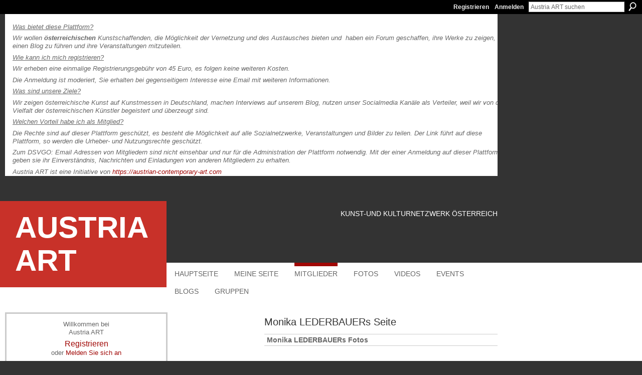

--- FILE ---
content_type: text/html; charset=UTF-8
request_url: http://austria-art.ning.com/profile/MonikaLEDERBAUER
body_size: 51458
content:
<!DOCTYPE html>
<html lang="de" xmlns:og="http://ogp.me/ns#">
<head data-layout-view="default" class="xj_layout_head">
<script>
    window.dataLayer = window.dataLayer || [];
        </script>
<!-- Google Tag Manager -->
<script>(function(w,d,s,l,i){w[l]=w[l]||[];w[l].push({'gtm.start':
new Date().getTime(),event:'gtm.js'});var f=d.getElementsByTagName(s)[0],
j=d.createElement(s),dl=l!='dataLayer'?'&l='+l:'';j.async=true;j.src=
'https://www.googletagmanager.com/gtm.js?id='+i+dl;f.parentNode.insertBefore(j,f);
})(window,document,'script','dataLayer','GTM-T5W4WQ');</script>
<!-- End Google Tag Manager -->
    <script>(function(){var d={date:8,app:"s",host:"s",ip:4,ua:"s",user:"s",url:"s",html:4,css:4,render:4,js:4,nlr:4,nlr_eval:4,img:4,embed:4,obj:4,mcc:4,mcr:4,mct:4,nac:4,pac:4,l_t:"s"},h=document,e="getElementsByTagName",i=window,c=function(){return(new Date).getTime()},f=c(),g={},b={},a={},j=i.bzplcm={listen:{},start:function(k){b[k]=c();return j},stop:function(k){g[k]=c()-b[k];return j},ts:function(k){g[k]=c()-f;return j},abs_ts:function(k){g[k]=c();return j},add:function(l){for(var k in l){if("function"!=typeof l[k]){a[k]=l[k]}}},send:function(){if(!g.he){j.ts("he")}a.date=["xdate"];a.host=["xhost"];a.ip=["xip"];a.ua=["xua"];a.url=["xpath"];a.html=g.he-g.hb;a.css=g.ca-g.cb;a.render=g.jb-g.hb;a.js=g.ja-g.jb;a.nlr=g.nr-g.ns;a.nlr_eval=g.ni+g.ne;a.img=h[e]("img").length;a.embed=h[e]("embed").length;a.obj=h[e]("object").length;if(i.xg&&i.xg.xnTrackEvent){i.xg.xnTrackEvent(d,"BazelCSPerfLite",a)}}}})();</script><script>if(window.bzplcm)window.bzplcm.ts('hb')</script>    <meta http-equiv="Content-Type" content="text/html; charset=utf-8" />
    <title>Monika LEDERBAUERs Seite - Austria ART</title>
    <link rel="icon" href="http://austria-art.ning.com/favicon.ico" type="image/x-icon" />
    <link rel="SHORTCUT ICON" href="http://austria-art.ning.com/favicon.ico" type="image/x-icon" />
    <meta name="description" content="Monika LEDERBAUERs Seite auf Austria ART" />
    <meta name="keywords" content="Kultur, Österreich, Kunst, Netzwerk" />
<meta name="title" content="Monika LEDERBAUERs Seite" />
<meta property="og:type" content="website" />
<meta property="og:url" content="http://austria-art.ning.com/profiles/profile/show?id=MonikaLEDERBAUER" />
<meta property="og:title" content="Monika LEDERBAUERs Seite" />
<meta property="og:image" content="http://storage.ning.com/topology/rest/1.0/file/get/1552382528?profile=RESIZE_710x&amp;width=183&amp;height=183&amp;crop=1%3A1">
<meta name="twitter:card" content="summary" />
<meta name="twitter:title" content="Monika LEDERBAUERs Seite" />
<meta name="twitter:description" content="Monika LEDERBAUERs Seite auf Austria ART" />
<meta name="twitter:image" content="http://storage.ning.com/topology/rest/1.0/file/get/1552382528?profile=RESIZE_710x&amp;width=183&amp;height=183&amp;crop=1%3A1" />
<link rel="image_src" href="http://storage.ning.com/topology/rest/1.0/file/get/1552382528?profile=RESIZE_710x&amp;width=183&amp;height=183&amp;crop=1%3A1" />
<script type="text/javascript">
    djConfig = { baseScriptUri: 'http://austria-art.ning.com/xn/static-6.11.8.1/js/dojo-0.3.1-ning/', isDebug: false }
ning = {"CurrentApp":{"premium":true,"iconUrl":"https:\/\/storage.ning.com\/topology\/rest\/1.0\/file\/get\/2745957509?profile=UPSCALE_150x150","url":"httpaustria-art.ning.com","domains":[],"online":true,"privateSource":true,"id":"austria-art","appId":6424753,"description":"Diese Plattform bietet K&uuml;nstlerInnen und Kulturschaffenden aus &Ouml;STERREICH sowie Galerien und Verlagen die M&ouml;glichkeit, sich zu vernetzen.","name":"Austria ART","owner":"1q1gwb4jpzkha","createdDate":"2011-07-17T14:31:44.232Z","runOwnAds":false,"category":{"Kultur":null,"\u00d6sterreich":null,"Kunst":null,"Netzwerk":null},"tags":["Kultur","\u00d6sterreich","Kunst","Netzwerk"]},"CurrentProfile":null,"maxFileUploadSize":5};
        (function(){
            if (!window.ning) { return; }

            var age, gender, rand, obfuscated, combined;

            obfuscated = document.cookie.match(/xgdi=([^;]+)/);
            if (obfuscated) {
                var offset = 100000;
                obfuscated = parseInt(obfuscated[1]);
                rand = obfuscated / offset;
                combined = (obfuscated % offset) ^ rand;
                age = combined % 1000;
                gender = (combined / 1000) & 3;
                gender = (gender == 1 ? 'm' : gender == 2 ? 'f' : 0);
                ning.viewer = {"age":age,"gender":gender};
            }
        })();

        if (window.location.hash.indexOf('#!/') == 0) {
        window.location.replace(window.location.hash.substr(2));
    }
    window.xg = window.xg || {};
xg.captcha = {
    'shouldShow': false,
    'siteKey': '6Ldf3AoUAAAAALPgNx2gcXc8a_5XEcnNseR6WmsT'
};
xg.addOnRequire = function(f) { xg.addOnRequire.functions.push(f); };
xg.addOnRequire.functions = [];
xg.addOnFacebookLoad = function (f) { xg.addOnFacebookLoad.functions.push(f); };
xg.addOnFacebookLoad.functions = [];
xg._loader = {
    p: 0,
    loading: function(set) {  this.p++; },
    onLoad: function(set) {
                this.p--;
        if (this.p == 0 && typeof(xg._loader.onDone) == 'function') {
            xg._loader.onDone();
        }
    }
};
xg._loader.loading('xnloader');
if (window.bzplcm) {
    window.bzplcm._profileCount = 0;
    window.bzplcm._profileSend = function() { if (window.bzplcm._profileCount++ == 1) window.bzplcm.send(); };
}
xg._loader.onDone = function() {
            if(window.bzplcm)window.bzplcm.start('ni');
        xg.shared.util.parseWidgets();    var addOnRequireFunctions = xg.addOnRequire.functions;
    xg.addOnRequire = function(f) { f(); };
    try {
        if (addOnRequireFunctions) { dojo.lang.forEach(addOnRequireFunctions, function(onRequire) { onRequire.apply(); }); }
    } catch (e) {
        if(window.bzplcm)window.bzplcm.ts('nx').send();
        throw e;
    }
    if(window.bzplcm) { window.bzplcm.stop('ni'); window.bzplcm._profileSend(); }
};
window.xn = { track: { event: function() {}, pageView: function() {}, registerCompletedFlow: function() {}, registerError: function() {}, timer: function() { return { lapTime: function() {} }; } } };</script>
<link rel="alternate" type="application/atom+xml" title="Monika LEDERBAUERs Freunde - Austria ART" href="http://austria-art.ning.com/profiles/friend/feed?user=0iet4o1ojaacj&amp;xn_auth=no" /><link rel="alternate" type="application/atom+xml" title="Monika LEDERBAUERs Blog - Austria ART" href="http://austria-art.ning.com/profiles/blog/feed?user=0iet4o1ojaacj&amp;xn_auth=no" /><script>if(window.bzplcm)window.bzplcm.ts('cb')</script>
<style type="text/css" media="screen,projection">
@import url("http://static.ning.com/socialnetworkmain/widgets/index/css/common-982.min.css?xn_version=3128532263");
@import url("http://static.ning.com/socialnetworkmain/widgets/index/css/wide-sidebar.min.css?xn_version=1460991910");
@import url("http://static.ning.com/socialnetworkmain/widgets/profiles/css/component.min.css?xn_version=467783652");

</style>

<style type="text/css" media="screen,projection">
@import url("/generated-694691874c2b65-07761320-css?xn_version=202512201152");

</style>

<style type="text/css" media="screen,projection">
@import url("/generated-694690374ae6c1-53475669-css?xn_version=202512201152");

</style>

<!--[if IE 6]>
    <link rel="stylesheet" type="text/css" href="http://static.ning.com/socialnetworkmain/widgets/index/css/common-ie6.min.css?xn_version=463104712" />
<![endif]-->
<!--[if IE 7]>
<link rel="stylesheet" type="text/css" href="http://static.ning.com/socialnetworkmain/widgets/index/css/common-ie7.css?xn_version=2712659298" />
<![endif]-->
<script>if(window.bzplcm)window.bzplcm.ts('ca')</script><link rel="EditURI" type="application/rsd+xml" title="RSD" href="http://austria-art.ning.com/profiles/blog/rsd" />
<script type="text/javascript">(function(a,b){if(/(android|bb\d+|meego).+mobile|avantgo|bada\/|blackberry|blazer|compal|elaine|fennec|hiptop|iemobile|ip(hone|od)|iris|kindle|lge |maemo|midp|mmp|netfront|opera m(ob|in)i|palm( os)?|phone|p(ixi|re)\/|plucker|pocket|psp|series(4|6)0|symbian|treo|up\.(browser|link)|vodafone|wap|windows (ce|phone)|xda|xiino/i.test(a)||/1207|6310|6590|3gso|4thp|50[1-6]i|770s|802s|a wa|abac|ac(er|oo|s\-)|ai(ko|rn)|al(av|ca|co)|amoi|an(ex|ny|yw)|aptu|ar(ch|go)|as(te|us)|attw|au(di|\-m|r |s )|avan|be(ck|ll|nq)|bi(lb|rd)|bl(ac|az)|br(e|v)w|bumb|bw\-(n|u)|c55\/|capi|ccwa|cdm\-|cell|chtm|cldc|cmd\-|co(mp|nd)|craw|da(it|ll|ng)|dbte|dc\-s|devi|dica|dmob|do(c|p)o|ds(12|\-d)|el(49|ai)|em(l2|ul)|er(ic|k0)|esl8|ez([4-7]0|os|wa|ze)|fetc|fly(\-|_)|g1 u|g560|gene|gf\-5|g\-mo|go(\.w|od)|gr(ad|un)|haie|hcit|hd\-(m|p|t)|hei\-|hi(pt|ta)|hp( i|ip)|hs\-c|ht(c(\-| |_|a|g|p|s|t)|tp)|hu(aw|tc)|i\-(20|go|ma)|i230|iac( |\-|\/)|ibro|idea|ig01|ikom|im1k|inno|ipaq|iris|ja(t|v)a|jbro|jemu|jigs|kddi|keji|kgt( |\/)|klon|kpt |kwc\-|kyo(c|k)|le(no|xi)|lg( g|\/(k|l|u)|50|54|\-[a-w])|libw|lynx|m1\-w|m3ga|m50\/|ma(te|ui|xo)|mc(01|21|ca)|m\-cr|me(rc|ri)|mi(o8|oa|ts)|mmef|mo(01|02|bi|de|do|t(\-| |o|v)|zz)|mt(50|p1|v )|mwbp|mywa|n10[0-2]|n20[2-3]|n30(0|2)|n50(0|2|5)|n7(0(0|1)|10)|ne((c|m)\-|on|tf|wf|wg|wt)|nok(6|i)|nzph|o2im|op(ti|wv)|oran|owg1|p800|pan(a|d|t)|pdxg|pg(13|\-([1-8]|c))|phil|pire|pl(ay|uc)|pn\-2|po(ck|rt|se)|prox|psio|pt\-g|qa\-a|qc(07|12|21|32|60|\-[2-7]|i\-)|qtek|r380|r600|raks|rim9|ro(ve|zo)|s55\/|sa(ge|ma|mm|ms|ny|va)|sc(01|h\-|oo|p\-)|sdk\/|se(c(\-|0|1)|47|mc|nd|ri)|sgh\-|shar|sie(\-|m)|sk\-0|sl(45|id)|sm(al|ar|b3|it|t5)|so(ft|ny)|sp(01|h\-|v\-|v )|sy(01|mb)|t2(18|50)|t6(00|10|18)|ta(gt|lk)|tcl\-|tdg\-|tel(i|m)|tim\-|t\-mo|to(pl|sh)|ts(70|m\-|m3|m5)|tx\-9|up(\.b|g1|si)|utst|v400|v750|veri|vi(rg|te)|vk(40|5[0-3]|\-v)|vm40|voda|vulc|vx(52|53|60|61|70|80|81|83|85|98)|w3c(\-| )|webc|whit|wi(g |nc|nw)|wmlb|wonu|x700|yas\-|your|zeto|zte\-/i.test(a.substr(0,4)))window.location.replace(b)})(navigator.userAgent||navigator.vendor||window.opera,'http://austria-art.ning.com/m/profile?screenName=0iet4o1ojaacj');</script></head>
<body>
<!-- Google Tag Manager (noscript) -->
<noscript><iframe src="https://www.googletagmanager.com/ns.html?id=GTM-T5W4WQ"
height="0" width="0" style="display:none;visibility:hidden"></iframe></noscript>
<!-- End Google Tag Manager (noscript) -->
    <div class="xj_before_content"><div id='fb-root'></div>
<script>
  window.fbAsyncInit = function () {
    FB.init({
      appId      : '120372278057768', 
      status     : true,   
      cookie     : true,   
      xfbml      : false, 
      version    : 'v2.3'  
    });
    var n = xg.addOnFacebookLoad.functions.length;
    for (var i = 0; i < n; i++) {
      xg.addOnFacebookLoad.functions[i]();
    }
    xg.addOnFacebookLoad = function (f) { f(); };
    xg.addOnFacebookLoad.functions = [];
  };
  (function() {
    var e = document.createElement('script');
    e.src = document.location.protocol + '//connect.facebook.net/de_DE/sdk.js';
    e.async = true;
    document.getElementById('fb-root').appendChild(e);
  })();
</script>        <div id="xn_bar">
            <div id="xn_bar_menu">
                <div id="xn_bar_menu_branding" >
                                    </div>

                <div id="xn_bar_menu_more">
                    <form id="xn_bar_menu_search" method="GET" action="http://austria-art.ning.com/main/search/search">
                        <fieldset>
                            <input type="text" name="q" id="xn_bar_menu_search_query" value="Austria ART suchen" _hint="Austria ART suchen" accesskey="4" class="text xj_search_hint" />
                            <a id="xn_bar_menu_search_submit" href="#" onclick="document.getElementById('xn_bar_menu_search').submit();return false">Suchen</a>
                        </fieldset>
                    </form>
                </div>

                            <ul id="xn_bar_menu_tabs">
                                            <li><a href="http://austria-art.ning.com/main/authorization/signUp?target=http%3A%2F%2Faustria-art.ning.com%2Fprofiles%2Fprofile%2Fshow%3Fid%3DMonikaLEDERBAUER%26">Registrieren</a></li>
                                                <li><a href="http://austria-art.ning.com/main/authorization/signIn?target=http%3A%2F%2Faustria-art.ning.com%2Fprofiles%2Fprofile%2Fshow%3Fid%3DMonikaLEDERBAUER%26">Anmelden</a></li>
                                    </ul>
                        </div>
        </div>
        </div>
    <div class="xg_theme" data-layout-pack="juliet">
        <div id="xg_themebody">
            <div id="xg_ad_above_header" class="xg_ad xj_ad_above_header">
                    <div class="xg_module module-plain  html_module module_text xg_reset" data-module_name="text"
        >
            <div class="xg_module_body xg_user_generated">
            <p>&#160;</p>
<div id="xg_ad_below_header" class="xg_ad xj_ad_below_header">
<div class="xg_module module-plain html_module module_text xg_reset" data-module_name="text">
<div class="xg_module_body nopad xg_user_generated">
<div class="xg_module_body">
<p>&#160;</p>
<p>&#160;</p>
<p><span style="text-decoration: underline;"><em>Was bietet diese Plattform?</em></span></p>
<p><em>Wir wollen <strong>österreichischen</strong> Kunstschaffenden, die Möglichkeit der Vernetzung und des Austausches bieten und&#160; haben ein Forum geschaffen, ihre Werke zu zeigen, einen Blog zu führen und ihre Veranstaltungen mitzuteilen.</em></p>
<p><em><span style="text-decoration: underline;">Wie kann ich mich&#160;</span><u>registrieren?</u></em></p>
<p><em>Wir erheben eine einmalige Registrierungsgebühr von 45 Euro, es folgen keine weiteren Kosten. &#160;</em></p>
<p><em>Die Anmeldung ist moderiert, Sie erhalten bei gegenseitigem Interesse eine Email mit weiteren Informationen.&#160;</em></p>
<p><em><span style="text-decoration: underline;">Was sind unsere Ziele?</span></em></p>
<p><em>Wir zeigen österreichische Kunst auf Kunstmessen in Deutschland, machen Interviews auf unserem Blog, nutzen unser Socialmedia Kanäle als Verteiler, weil wir von der Vielfalt der österreichischen Künstler begeistert und überzeugt sind.&#160;</em></p>
<p><em><span style="text-decoration: underline;">Welchen Vorteil habe ich als Mitglied?</span></em></p>
<p><em>Die Rechte sind auf dieser Plattform geschützt, es besteht die Möglichkeit auf alle Sozialnetzwerke, Veranstaltungen und Bilder zu teilen. Der Link führt auf diese Plattform, so werden die Urheber- und Nutzungsrechte geschützt.</em></p>
<p><em>Zum DSVGO: Email Adressen von Mitgliedern sind nicht einsehbar und nur für die Administration der Plattform notwendig. Mit der einer Anmeldung auf dieser Plattform geben sie ihr Einverständnis, Nachrichten und Einladungen von anderen Mitgliedern zu erhalten.&#160;</em></p>
<p><em>Austria ART ist eine Initiative von <a href="https://austrian-contemporary-art.com">https://austrian-contemporary-art.com</a></em><a href="http://www.austrian-comtemporary-art.com"></a></p>
</div>
</div>
</div>
</div>
        </div>
        </div>

                </div>        
            <div id="xg_head">
                <div id="xg_masthead">
                    <h1 id="xg_sitename" class="xj_site_name"><a id="application_name_header_link" href="/">Austria ART</a></h1>
                    <p id="xg_sitedesc" class="xj_site_desc">KUNST-UND KULTURNETZWERK &Ouml;STERREICH</p>
                </div>
                <div id="xg_navigation" class="xj_navigation"><ul>
    <li id="xg_tab_main" class="xg_subtab"><a href="/"><span>Hauptseite</span></a></li><li id="xg_tab_profile" class="xg_subtab"><a href="/profiles"><span>Meine Seite</span></a></li><li id="xg_tab_members" class="xg_subtab this"><a href="/profiles/members/"><span>Mitglieder</span></a></li><li id="xg_tab_photo" class="xg_subtab"><a href="/photo"><span>Fotos</span></a></li><li id="xg_tab_video" class="xg_subtab"><a href="/video"><span>Videos</span></a></li><li id="xg_tab_events" class="xg_subtab"><a href="/events"><span>Events</span></a></li><li id="xg_tab_blogs" class="xg_subtab"><a href="/profiles/blog/list"><span>Blogs</span></a></li><li id="xg_tab_groups" class="xg_subtab"><a href="/groups"><span>Gruppen</span></a></li></ul>
</div>
            </div>
            <div id="xg_ad_below_header" class="xg_ad xj_ad_below_header dy-displaynone">
						
					</div>
            <div id="xg" class="xg_widget_profiles xg_widget_profiles_profile xg_widget_profiles_profile_show">
                	
                <div id="xg_body">
                    <div class="xj_notifications"></div>
                    <div class="xg_column xg_span-7" id="column1">
                        <div class="xj_user_info">    <div class="xg_module" id="xg_module_account">
        <div class="xg_module_body xg_signup xg_lightborder">
            <p>Willkommen bei <br />Austria ART</p>
                        <p class="last-child"><big><strong><a href="http://austria-art.ning.com/main/authorization/signUp?target=http%3A%2F%2Faustria-art.ning.com%2Fprofiles%2Fprofile%2Fshow%3Fid%3DMonikaLEDERBAUER%26">Registrieren</a></strong></big><br/>oder <a href="http://austria-art.ning.com/main/authorization/signIn?target=http%3A%2F%2Faustria-art.ning.com%2Fprofiles%2Fprofile%2Fshow%3Fid%3DMonikaLEDERBAUER%26" style="white-space:nowrap">Melden Sie sich an</a></p>
                    </div>
    </div>
</div>
                        <div class="xj_sidebar_content">	<div class="xg_module module_badge">
		<div class="xg_module_head">
	    <h2>Badge</h2>
	    </div>
	    <div class="xg_module_body xj_badge_body xj_embed_container" data-module_name="badge" _embedCode="&lt;object classid=&quot;clsid:D27CDB6E-AE6D-11cf-96B8-444553540000&quot; codebase=&quot;http://fpdownload.macromedia.com/get/flashplayer/current/swflash.cab&quot;
    id=&quot;badgeSwf&quot; width=&quot;100%&quot; height=&quot;174&quot; &gt;
    &lt;param name=&quot;movie&quot; value=&quot;http://static.ning.com/socialnetworkmain/widgets/index/swf/badge.swf?xn_version=124632088&quot; /&gt;
    &lt;param name=&quot;quality&quot; value=&quot;high&quot; /&gt;
    &lt;param name=&quot;bgcolor&quot; value=&quot;#c83129&quot; /&gt;
    &lt;param name=&quot;flashvars&quot; value=&quot;hideVisit=1&amp;amp;config=http%3A%2F%2Faustria-art.ning.com%2Fmain%2Fbadge%2FshowPlayerConfig%3Fsize%3Dmedium%26v%3D21&amp;amp;backgroundColor=0xc83129&amp;amp;textColor=0xFFFFFF&quot; /&gt;
    &lt;param name=&quot;wmode&quot; value=&quot;opaque&quot;/&gt;
    &lt;param name=&quot;allowScriptAccess&quot; value=&quot;always&quot; /&gt;
&lt;embed
    class=&quot;xj_badge_embed&quot;
    src=&quot;http://static.ning.com/socialnetworkmain/widgets/index/swf/badge.swf?xn_version=124632088&quot;
    quality=high
    bgColor=&quot;#c83129&quot;
    width=&quot;100%&quot;
    height=&quot;174&quot;
    name=&quot;badgeSwf&quot;
    type=&quot;application/x-shockwave-flash&quot;
    pluginspage=&quot;http://www.macromedia.com/go/getflashplayer&quot;
    wmode=&quot;opaque&quot;
    FlashVars=&quot;hideVisit=1&amp;amp;config=http%3A%2F%2Faustria-art.ning.com%2Fmain%2Fbadge%2FshowPlayerConfig%3Fsize%3Dmedium%26v%3D21&amp;amp;backgroundColor=0xc83129&amp;amp;textColor=0xFFFFFF&quot;
    scale=&quot;noscale&quot;
    allowScriptAccess=&quot;always&quot;&gt;
&lt;/embed&gt;
&lt;/object&gt;">
    Laden…</div>
	    <div class="xg_module_foot">
	        <p class="right"><a href="http://austria-art.ning.com/main/embeddable/list">Badge abrufen</a></p>
	    </div>
	</div>
<div class="xg_module html_module module_text xg_reset" data-module_name="text"
        >
        <div class="xg_module_head"><h2>Copyright</h2></div>
        <div class="xg_module_body xg_user_generated">
            <p>DIE RECHTE LIEGEN BEI DEN KÜNSTLER/INNEN:</p>
<p>Die auf der Homepage verwendeten Bilder stehen unter dem Urheberrecht von den jeweiligen Kunstschaffenden. Jede unautorisierte Verwendung ist illegal. Absprachen zu Urheber-, Nutzungs- und Veröffentlichungsrechten müssen mit dem jeweiligen Künstler abgesprochen werden.</p>
<p>&#160;</p>
        </div>
        </div>
</div>
                    </div>
                    <div class="xg_column xg_span-14 xg_last" id="column2">
                        <div id="xg_canvas" class="xj_canvas">
                            <div  class='xg_colgroup first-child last-child'>
<div _maxEmbedWidth="730" _columnCount="3"  class='xg_3col first-child'>
<div  class='xg_colgroup last-child'>
<div _maxEmbedWidth="179" _columnCount="1"  id="xg_layout_column_1" class='xg_1col first-child'>
<div class="xg_module xg_module_with_dialog module_user_summary">
    <div class="module_user_thumbnail">
        <div>
            <span class="table_img dy-avatar dy-avatar-full-width "><img id="xj_photo_img_tag" _origImgUrl="http://storage.ning.com/topology/rest/1.0/file/get/1552382528?profile=original" class="photo " src="http://storage.ning.com/topology/rest/1.0/file/get/1552382528?profile=RESIZE_710x&amp;width=184&amp;height=184&amp;crop=1%3A1" alt="" /></span>        </div>
    </div><!-- module_user_thumbnail -->
    <div class="xg_module_body profile vcard">
        <dl class="last-child">
            <dt class="fn">
                <span class="fn">Monika LEDERBAUER</span>
                <span><ul class="member_detail"><li>Weiblich</li><li>Wien - M&Ouml;DLING - Salzburg</li><li>&Ouml;sterreich</li></ul></span>            </dt>
            	            <dd class="profile-like-button"><div class="likebox likebox-ning">
    <div class="ning-like">
                <div class="xg_lightborder like-button like-button-1">
            <a data-content-id="6424753:User:65"
                        data-content-type="User"
                        data-sign-up-url="http://austria-art.ning.com/main/authorization/signUp?target=http%3A%2F%2Faustria-art.ning.com%2Fprofiles%2Fprofile%2Fshow%3Fid%3DMonikaLEDERBAUER%26"
                        data-like-url="/main/like/like"
                        data-unlike-url="/main/like/unlike"
                        data-track='{"category":"Likes","action":"Like","label":"","ga4":{"event":"like"}}'                                                data-page-type="profile" class="xg_sprite" href="#">
                Gefällt mir            </a>
        </div>
                <div class="like-count">
            <a href="#" class="view-liked" _id="6424753:User:65">2 Mitgliedern gefällt dies</a>
        </div>
    </div>
</div>
</dd><dd class="profile-social-buttons">        <a class="post_to_facebook xj_post_to_facebook_stream dy-displaynone" href="http://www.facebook.com/share.php?u=http%3A%2F%2Faustria-art.ning.com%2Fprofile%2FMonikaLEDERBAUER%3Fxg_source%3Dfacebook&amp;t=Monika%20LEDERBAUERs%20Profil%20auf%20Austria%20ART"
                _args="{&quot;name&quot;:&quot;Monika LEDERBAUERs Profil auf Austria ART&quot;,&quot;href&quot;:&quot;http:\/\/austria-art.ning.com\/profile\/MonikaLEDERBAUER?xg_source=facebook&quot;,&quot;text&quot;:&quot;Auf Facebook teilen&quot;,&quot;description&quot;:&quot;Wien - M\u00d6DLING - Salzburg, \u00d6sterreich&quot;,&quot;media&quot;:[{&quot;type&quot;:&quot;image&quot;,&quot;src&quot;:&quot;http:\/\/storage.ning.com\/topology\/rest\/1.0\/file\/get\/1552382528?profile=RESIZE_180x180&amp;width=90&amp;height=90&amp;crop=1:1&quot;,&quot;href&quot;:&quot;http:\/\/austria-art.ning.com\/profile\/MonikaLEDERBAUER?xg_source=facebook&quot;}],&quot;actionLink&quot;:{&quot;text&quot;:&quot;Profil anzeigen&quot;,&quot;href&quot;:&quot;http:\/\/austria-art.ning.com\/profile\/MonikaLEDERBAUER?xg_source=facebook&quot;},&quot;log&quot;:{&quot;module&quot;:&quot;profiles&quot;,&quot;page&quot;:&quot;profile&quot;,&quot;action&quot;:&quot;show&quot;},&quot;private&quot;:false,&quot;user&quot;:null,&quot;contentId&quot;:null,&quot;display&quot;:false,&quot;userMessage&quot;:&quot;&quot;,&quot;pageId&quot;:null}"
                >Auf Facebook teilen</a>
            <a class="post_to_facebook xj_post_to_facebook_stream " href="http://www.facebook.com/share.php?u=http%3A%2F%2Faustria-art.ning.com%2Fprofile%2FMonikaLEDERBAUER%3Fxg_source%3Dfacebook&amp;t=Monika%20LEDERBAUERs%20Profil%20auf%20Austria%20ART"
                _args="{&quot;name&quot;:&quot;Monika LEDERBAUERs Profil auf Austria ART&quot;,&quot;href&quot;:&quot;http:\/\/austria-art.ning.com\/profile\/MonikaLEDERBAUER?xg_source=facebook&quot;,&quot;text&quot;:&quot;Auf Facebook teilen&quot;,&quot;description&quot;:&quot;Wien - M\u00d6DLING - Salzburg, \u00d6sterreich&quot;,&quot;media&quot;:[{&quot;type&quot;:&quot;image&quot;,&quot;src&quot;:&quot;http:\/\/storage.ning.com\/topology\/rest\/1.0\/file\/get\/1552382528?profile=RESIZE_180x180&amp;width=90&amp;height=90&amp;crop=1:1&quot;,&quot;href&quot;:&quot;http:\/\/austria-art.ning.com\/profile\/MonikaLEDERBAUER?xg_source=facebook&quot;}],&quot;actionLink&quot;:{&quot;text&quot;:&quot;Profil anzeigen&quot;,&quot;href&quot;:&quot;http:\/\/austria-art.ning.com\/profile\/MonikaLEDERBAUER?xg_source=facebook&quot;},&quot;log&quot;:{&quot;module&quot;:&quot;profiles&quot;,&quot;page&quot;:&quot;profile&quot;,&quot;action&quot;:&quot;show&quot;},&quot;private&quot;:false,&quot;user&quot;:null,&quot;contentId&quot;:null,&quot;userMessage&quot;:&quot;&quot;,&quot;pageId&quot;:null,&quot;display&quot;:null}"
                >Auf Facebook teilen</a>
    <a href="http://www.myspace.com/Modules/PostTo/Pages/?t=Das%20Profil%20von%20Monika%20LEDERBAUER%20auf%20Austria%20ART%20anschauen%3A&c=Monika%20LEDERBAUER&u=http%3A%2F%2Faustria-art.ning.com%2Fprofile%2FMonikaLEDERBAUER&l=2" class="post_to_myspace" target="_blank">MySpace</a>            <script>!function(d,s,id){var js,fjs=d.getElementsByTagName(s)[0];if(!d.getElementById(id)){js=d.createElement(s);js.id=id;js.src="//platform.twitter.com/widgets.js";fjs.parentNode.insertBefore(js,fjs);}}(document,"script","twitter-wjs");</script>
                    <span class="xg_tweet">
        <a href="https://twitter.com/share" class="post_to_twitter twitter-share-button" target="_blank"
            data-text="Das Profil von Monika LEDERBAUER auf Austria ART anschauen:" data-url="http://austria-art.ning.com/profile/MonikaLEDERBAUER" data-count="none" data-dnt="true">Tweet</a>
        </span>
        </dd>        </dl>
    </div>
    <div class="xg_module_body">
        <ul class="nobullets last-child">
            <li><a href="http://austria-art.ning.com/profiles/blog/list?user=0iet4o1ojaacj">Blog-Beitr&auml;ge</a> (1)</li><li class="disabled">Events</li><li class="disabled">Gruppen</li><li><a href="http://austria-art.ning.com/photo/photo/listForContributor?screenName=0iet4o1ojaacj">Fotos</a> (10)</li><li class="disabled">Fotoalben</li><li class="disabled">Videos</li>        </ul>
    </div>

            <div class="xg_module_body">
            <ul class="nobullets last-child">
                <li  class="disabled"><a href="http://austria-art.ning.com/profiles/profile/apps?screenName=0iet4o1ojaacj">Monika LEDERBAUERs Apps</a></li>
                    <li><a href="http://austria-art.ning.com/profiles/like/list?screenName=0iet4o1ojaacj">Was Monika LEDERBAUER gefällt</a></li>            </ul>
        </div>
    </div>
<div class="no_cross_container xg_module module_members">
    <div class="xg_module_head">
        <h2>Monika LEDERBAUERs Freunde</h2>
    </div>

    <div class="xg_module_body body_small">
    <ul class="clist">            <li><a href="/profile/MikeLindtner" title="Mike Lindtner"><img class="newrow photo" src="http://storage.ning.com/topology/rest/1.0/file/get/1552386470?profile=RESIZE_48X48&width=48&height=48&crop=1%3A1" alt="Mike Lindtner" height="48" width="48" style="width:48px; height:48px"></a></li>
                <li><a href="/profile/JuliaHanzl" title="Julia Hanzl"><img class="photo" src="http://storage.ning.com/topology/rest/1.0/file/get/1552387010?profile=RESIZE_48X48&width=48&height=48&crop=1%3A1" alt="Julia Hanzl" height="48" width="48" style="width:48px; height:48px"></a></li>
                <li><a href="/profile/BrigitteEckl" title="Brigitte Eckl"><img class="photo" src="http://storage.ning.com/topology/rest/1.0/file/get/1552380015?profile=RESIZE_48X48&width=48&height=48&crop=1%3A1" alt="Brigitte Eckl" height="48" width="48" style="width:48px; height:48px"></a></li>
                <li><a href="/profile/IrinaBusurina" title="Irina Busurina"><img class="newrow photo" src="http://storage.ning.com/topology/rest/1.0/file/get/1552379583?profile=RESIZE_48X48&width=48&height=48&crop=1%3A1" alt="Irina Busurina" height="48" width="48" style="width:48px; height:48px"></a></li>
                <li><a href="/profile/SabinaNore" title="Sabina Nore"><img class="photo" src="http://storage.ning.com/topology/rest/1.0/file/get/1552378701?profile=RESIZE_48X48&width=48&height=48&crop=1%3A1" alt="Sabina Nore" height="48" width="48" style="width:48px; height:48px"></a></li>
                <li><a href="/profile/GabrielaSackNeumann" title="Gabriela Sack-Neumann"><img class="photo" src="http://storage.ning.com/topology/rest/1.0/file/get/1552378006?profile=RESIZE_48X48&width=48&height=48&crop=1%3A1" alt="Gabriela Sack-Neumann" height="48" width="48" style="width:48px; height:48px"></a></li>
                <li><a href="/profile/CorneliaBock" title="Cornelia Bock"><img class="newrow photo" src="http://storage.ning.com/topology/rest/1.0/file/get/1552380135?profile=RESIZE_48X48&width=48&height=48&crop=1%3A1" alt="Cornelia Bock" height="48" width="48" style="width:48px; height:48px"></a></li>
                <li><a href="/profile/FranzSeitl" title="Franz Seitl"><img class="photo" src="http://storage.ning.com/topology/rest/1.0/file/get/1552379541?profile=RESIZE_48X48&width=48&height=48&crop=1%3A1" alt="Franz Seitl" height="48" width="48" style="width:48px; height:48px"></a></li>
                <li><a href="/profile/TheresaSchlaffer" title="Theresa Schlaffer"><img class="photo" src="http://storage.ning.com/topology/rest/1.0/file/get/1552381929?profile=RESIZE_48X48&width=48&height=48&crop=1%3A1" alt="Theresa Schlaffer" height="48" width="48" style="width:48px; height:48px"></a></li>
                <li><a href="/profile/EhrenreichSilvia" title="Ehrenreich Silvia"><img class="newrow photo" src="http://storage.ning.com/topology/rest/1.0/file/get/1552382511?profile=RESIZE_48X48&width=48&height=48&crop=1%3A1" alt="Ehrenreich Silvia" height="48" width="48" style="width:48px; height:48px"></a></li>
                <li><a href="/profile/OKiTALK" title="OKiTALK"><img class="photo" src="http://storage.ning.com/topology/rest/1.0/file/get/1552381372?profile=RESIZE_48X48&width=48&height=48&crop=1%3A1" alt="OKiTALK" height="48" width="48" style="width:48px; height:48px"></a></li>
                <li><a href="/profile/Thomasnemec" title="Thomas nemec"><img class="photo" src="http://storage.ning.com/topology/rest/1.0/file/get/914542751?profile=original&width=48&height=48&crop=1%3A1&xj_user_default=1" alt="Thomas nemec" height="48" width="48" style="width:48px; height:48px"></a></li>
                <li><a href="/profile/AndreaPierus" title="Andrea Pierus"><img class="newrow photo" src="http://storage.ning.com/topology/rest/1.0/file/get/1552379945?profile=RESIZE_48X48&width=48&height=48&crop=1%3A1" alt="Andrea Pierus" height="48" width="48" style="width:48px; height:48px"></a></li>
                <li><a href="/profile/RoswithaSchablauer" title="Roswitha Schablauer"><img class="photo" src="http://storage.ning.com/topology/rest/1.0/file/get/1552381190?profile=RESIZE_48X48&width=48&height=48&crop=1%3A1" alt="Roswitha Schablauer" height="48" width="48" style="width:48px; height:48px"></a></li>
                <li><a href="/profile/MichaelPollan" title="Michael Pollan"><img class="photo" src="http://storage.ning.com/topology/rest/1.0/file/get/1552382705?profile=RESIZE_48X48&width=48&height=48&crop=1%3A1" alt="Michael Pollan" height="48" width="48" style="width:48px; height:48px"></a></li>
    </ul>
    </div>
            <div class="xg_module_foot">
            <ul>
                <li class="right"><a href="/friends/MonikaLEDERBAUER">Alle anzeigen</a></li>            </ul>
        </div>
    </div>
&nbsp;</div>
<div _maxEmbedWidth="461" _columnCount="2"  id="xg_layout_column_2" class='xg_2col last-child'>
    <div class="xg_headline">
<div class="tb"><h1>Monika LEDERBAUERs Seite</h1>
    </div>
</div>
<div class="xg_module module_photo" data-module_name="photo">
    <div class="xg_module_head">
        <h2>Monika LEDERBAUERs Fotos</h2>
    </div>
    <div class="xg_module_body body_slideshow xj_slideshow_body">
                <div class="xg_slick_slider" data-load-url="http://austria-art.ning.com/photo/photo/slideshowFeedForContributor?screenName=0iet4o1ojaacj&mtime=1728504216&x=sAT9d8soXbPu2pwUHbhnyT5SpzLDBYXV"></div>            </div>
                <div class="xg_module_foot">
        <ul>
                            <li class="left"><a href="http://austria-art.ning.com/photo/photo/chooseUploader" class="xg_sprite xg_sprite-add">Fotos hinzufügen</a></li>
                                        <li class="right"><a href="http://austria-art.ning.com/photo/photo/listForContributor?screenName=0iet4o1ojaacj">Alle anzeigen</a></li>
                                <li class="right photo-facebook-share" style="display:none; margin-right:10px;" ><a target="_blank"
                        href="http://www.facebook.com/share.php?u=http%3A%2F%2Faustria-art.ning.com%2Fphoto%2Fphoto%2FlistForContributor%3FscreenName%3D0iet4o1ojaacj%26from%3Dfb"><img src="http://static.ning.com/socialnetworkmain/widgets/index/gfx/icon/facebook.gif?xn_version=2156446720" alt="Facebook" /></a></li>
                    <script>
                        xg.addOnRequire(function () {
                            x$('.module_photo').mouseover(function () { x$(this).find('.photo-facebook-share').show(); })
                                    .mouseout(function () { x$(this).find('.photo-facebook-share').hide(); });
                        });
                    </script>
                    </ul>
    </div></div>
<div class="xg_module module_blog indented_content" data-module_name="blog">
    <div class="xg_module_head">
        <h2>Monika LEDERBAUERs Blog</h2>
    </div>
    <div class="xg_module_body body_detail">
            <div class="blogpost vcard" data-contentId="6424753:BlogPost:2859">
                <div class="ib">
                    <span class="xg_avatar"><a class="fn url" href="http://austria-art.ning.com/profile/MonikaLEDERBAUER"  title="Monika LEDERBAUER"><span class="table_img dy-avatar dy-avatar-32 "><img  class="photo photo" src="http://storage.ning.com/topology/rest/1.0/file/get/1552382528?profile=RESIZE_48X48&amp;width=32&amp;height=32&amp;crop=1%3A1" alt="" /></span></a></span>                </div>
                <div class="tb">
                    <h3><a href="http://austria-art.ning.com/profiles/blogs/meine-website-ml-atelier-mee" _snid="6424753:BlogPost:2859">meine Website ML &quot;Atelier MEE/hR&quot; - Bezirk M&ouml;dling</a></h3>
                                        <p class="dy-small xg_lightfont">
                                                    Gepostet am 26. Juli 2011 um 12:30pm                        
    <span class="reactions">
                    <a href="http://austria-art.ning.com/profiles/blogs/meine-website-ml-atelier-mee#comments" data-page-type="profile" class="xg_sprite xg_sprite-comment">0 <span class='details'>Kommentare</span></a>
                                <a href="http://austria-art.ning.com/profiles/blogs/meine-website-ml-atelier-mee" data-content-id="6424753:BlogPost:2859" data-content-type="BlogPost" data-sign-up-url="http://austria-art.ning.com/main/authorization/signUp?target=http%3A%2F%2Faustria-art.ning.com%2Fprofiles%2Fprofile%2Fshow%3Fid%3DMonikaLEDERBAUER%26" data-page-type="profile" class="xg_sprite like-link-1 like-link">
                    4 <span class='details'>Gefällt das</span>
                </a>
                </span>
                    </p>
                                            <div class="postbody">
                            <div class="xg_user_generated">
                                <a rel=nofollow target="_blank" href="http://monika.lederbauer.com">http://monika.lederbauer.com</a> <a rel=nofollow target="_blank" href="http://monika.lederbauer.com">Atelier - "MEE/hR" ML im Bezirk Mödling</a> HERZlich Willkommen  ..hier finden Sie / Du  ... Werke, Ausstellungen, Texte, .... ML + MEE/hR !                                                            </div>
                        </div>
                                    </div>
            </div>
    </div>
    <div class="xg_module_foot">
        <ul>
            <li class="left"><a href="http://austria-art.ning.com/profiles/blog/new" class="xg_sprite xg_sprite-add">Blog-Beitrag hinzufügen</a></li>
            <li class="right"><a href="http://austria-art.ning.com/profiles/blog/list?user=0iet4o1ojaacj">Alle anzeigen</a></li>        </ul>
    </div>
</div>
<div class="no_cross_container xg_module xg_module_comment_wall">
    <div id="com" class="xg_module_head">
    <h2 id="chatter_box_heading" numComments="9">Pinnwand (9 Kommentare)</h2>
</div>        <div class="xg_module_body xj_ajax">
            <div id="xg_profiles_chatterwall_list" _scrollTo="">
<dl id="chatter-6424753:Comment:181" class="comment vcard xg_lightborder">    <dt>Um 10:41am am 19. Juli 2011 sagte <a class="fn url" href="/profile/1q1gwb4jpzkha"><span class="table_img dy-avatar dy-avatar-48 "><img  class="photo " src="http://storage.ning.com/topology/rest/1.0/file/get/1552383159?profile=RESIZE_48X48&amp;width=48&amp;height=48&amp;crop=1%3A1" alt="" /></span>Tanja Deuringer-K&ouml;sler</a>...    </dt>
    <dd><div class="xg_user_generated">Hallo Monika , schön das du dabei bist!</div></dd>    <span class="chatter-timestamp" id="chatter-timestamp-1311064896"></span>
         </dl><dl id="chatter-6424753:Comment:514" class="comment vcard xg_lightborder">    <dt>Um 9:06am am 20. Juli 2011 sagte <a class="fn url" href="/profile/martinaabler"><span class="table_img dy-avatar dy-avatar-48 "><img  class="photo " src="http://storage.ning.com/topology/rest/1.0/file/get/1552382520?profile=RESIZE_48X48&amp;width=48&amp;height=48&amp;crop=1%3A1" alt="" /></span>martina abler</a>...    </dt>
    <dd><div class="xg_user_generated"><p>Schön das du dabei bist, freuemich.</p>
<p>LG Martina</p></div></dd>    <span class="chatter-timestamp" id="chatter-timestamp-1311145610"></span>
         </dl><dl id="chatter-6424753:Comment:3201" class="comment vcard xg_lightborder">    <dt>Um 9:27pm am 26. Juli 2011 sagte <a class="fn url" href="/profile/MichaelPollan"><span class="table_img dy-avatar dy-avatar-48 "><img  class="photo " src="http://storage.ning.com/topology/rest/1.0/file/get/1552382705?profile=RESIZE_48X48&amp;width=48&amp;height=48&amp;crop=1%3A1" alt="" /></span>Michael Pollan</a>...    </dt>
    <dd><div class="xg_user_generated">Sei gegrüßt, liebe Monika, benvenuta!</div></dd>    <span class="chatter-timestamp" id="chatter-timestamp-1311708430"></span>
         </dl><dl id="chatter-6424753:Comment:3303" class="comment vcard xg_lightborder">    <dt>Um 8:02am am 27. Juli 2011 sagte <a class="fn url" href="/profile/martinaabler"><span class="table_img dy-avatar dy-avatar-48 "><img  class="photo " src="http://storage.ning.com/topology/rest/1.0/file/get/1552382520?profile=RESIZE_48X48&amp;width=48&amp;height=48&amp;crop=1%3A1" alt="" /></span>martina abler</a>...    </dt>
    <dd><div class="xg_user_generated">Gefällt mir ,der Krebs :-) ,mag deine Arbeiten.</div></dd>    <span class="chatter-timestamp" id="chatter-timestamp-1311746527"></span>
         </dl><dl id="chatter-6424753:Comment:3613" class="comment vcard xg_lightborder">    <dt>Um 8:42pm am 27. Juli 2011 sagte <a class="fn url" href="/profile/ReginaMerta"><span class="table_img dy-avatar dy-avatar-48 "><img  class="photo " src="http://storage.ning.com/topology/rest/1.0/file/get/1552382636?profile=RESIZE_48X48&amp;width=48&amp;height=48&amp;crop=1%3A1" alt="" /></span>Regina Merta</a>...    </dt>
    <dd><div class="xg_user_generated"><p>Hallo Monika,</p>
<p>Du hast ja schon fleissig gepostet!</p>
<p>LG Regina</p></div></dd>    <span class="chatter-timestamp" id="chatter-timestamp-1311792121"></span>
         </dl><dl id="chatter-6424753:Comment:3918" class="comment vcard xg_lightborder">    <dt>Um 12:46pm am 28. Juli 2011 sagte <a class="fn url" href="/profile/ReginaMerta"><span class="table_img dy-avatar dy-avatar-48 "><img  class="photo " src="http://storage.ning.com/topology/rest/1.0/file/get/1552382636?profile=RESIZE_48X48&amp;width=48&amp;height=48&amp;crop=1%3A1" alt="" /></span>Regina Merta</a>...    </dt>
    <dd><div class="xg_user_generated"><p>danke, zur Abwechslung ist das Werk ein zartes Aquarell!</p>
<p>LG Regina</p></div></dd>    <span class="chatter-timestamp" id="chatter-timestamp-1311849963"></span>
         </dl><dl id="chatter-6424753:Comment:5475" class="comment vcard xg_lightborder">    <dt>Um 6:09pm am 1. August 2011 sagte <a class="fn url" href="/profile/KleinowitzDagmar"><span class="table_img dy-avatar dy-avatar-48 "><img  class="photo " src="http://storage.ning.com/topology/rest/1.0/file/get/1552380768?profile=RESIZE_48X48&amp;width=48&amp;height=48&amp;crop=1%3A1" alt="" /></span>Kleinowitz Dagmar</a>...    </dt>
    <dd><div class="xg_user_generated"><p>Hallo Monika;</p>
<p>wo man sich überall "über den Weg läuft" -:-) Hoffe, es geht dir gut und du bist fleißig am Malen</p>
<p>Lg Dagmar</p></div></dd>    <span class="chatter-timestamp" id="chatter-timestamp-1312214961"></span>
         </dl><dl id="chatter-6424753:Comment:5627" class="comment vcard xg_lightborder response">    <dt>Um 6:32pm am 1. August 2011 sagte <a class="fn url" href="/profile/MonikaLEDERBAUER"><span class="table_img dy-avatar dy-avatar-48 "><img  class="photo " src="http://storage.ning.com/topology/rest/1.0/file/get/1552382528?profile=RESIZE_48X48&amp;width=48&amp;height=48&amp;crop=1%3A1" alt="" /></span>Monika LEDERBAUER</a>...    </dt>
    <dd><div class="xg_user_generated"><p>Und Dir? ... bin wie immer fleißig .... Danke Deiner Nachfrage!  SONNigE Grüße monika</p>
<p> </p></div></dd>    <span class="chatter-timestamp" id="chatter-timestamp-1312216373"></span>
         </dl><dl id="chatter-6424753:Comment:17353" class="comment vcard xg_lightborder">    <dt>Um 12:47am am 29. August 2011 sagte <a class="fn url" href="/profile/GabrielaSackNeumann"><span class="table_img dy-avatar dy-avatar-48 "><img  class="photo " src="http://storage.ning.com/topology/rest/1.0/file/get/1552378006?profile=RESIZE_48X48&amp;width=48&amp;height=48&amp;crop=1%3A1" alt="" /></span>Gabriela Sack-Neumann</a>...    </dt>
    <dd><div class="xg_user_generated">Hallo, Monika, freut mich, auch hier mit Dir befreundet zu sein!<br/>LG Gabriela</div></dd>    <span class="chatter-timestamp" id="chatter-timestamp-1314571662"></span>
         </dl>  <ul class="list chatter nobullets">
    <li class="sparse" id="xg_profiles_chatterwall_empty" style="display:none;">Noch keine Kommentare!</li>
  </ul>
</div>

        </div>            <div class="xg_module_body">
            <a name="add_comment"></a>
  <h3>Sie müssen Mitglied von Austria ART sein, um Kommentare hinzuzufügen!</h3>
             <p><a href="http://austria-art.ning.com/main/authorization/signUp?target=http%3A%2F%2Faustria-art.ning.com%2Fprofiles%2Fprofile%2Fshow%3Fid%3DMonikaLEDERBAUER%26">Mitglied werden Austria ART</a></p>
          </div>
    </div>
&nbsp;</div>
</div>
&nbsp;</div>
<div _maxEmbedWidth="320" _columnCount="1"  class='xg_1col last-child'>
&nbsp;</div>
</div>

                        </div>
                    </div>
                </div>
            </div>
            <div id="xg_foot">
                <div id="xg_footcontent">
                    <div class="xj_foot_content"><p class="left">
    © 2026             &nbsp; Erstellt von <a href="/profile/1q1gwb4jpzkha">Tanja Deuringer-K&ouml;sler</a>.            &nbsp;
    Powered by<a class="poweredBy-logo" href="https://www.ning.com/de/" title="" alt="" rel="dofollow">
    <img class="poweredbylogo" width="87" height="15" src="http://static.ning.com/socialnetworkmain/widgets/index/gfx/Ning_MM_footer_wht@2x.png?xn_version=2105418020"
         title="Ning Homepage Baukasten" alt="Homepage Baukasten | Website erstellen | Ning.com">
</a>    </p>
    <p class="right xg_lightfont">
                    <a href="http://austria-art.ning.com/main/embeddable/list">Badges</a> &nbsp;|&nbsp;
                        <a href="http://austria-art.ning.com/main/authorization/signUp?target=http%3A%2F%2Faustria-art.ning.com%2Fmain%2Findex%2Freport" dojoType="PromptToJoinLink" _joinPromptText="Registrieren Sie sich oder melden Sie sich an, um diesen Schritt auszuf&uuml;hren." _hasSignUp="true" _signInUrl="http://austria-art.ning.com/main/authorization/signIn?target=http%3A%2F%2Faustria-art.ning.com%2Fmain%2Findex%2Freport">Ein Problem melden</a> &nbsp;|&nbsp;
                        <a href="http://austria-art.ning.com/main/authorization/termsOfService?previousUrl=http%3A%2F%2Faustria-art.ning.com%2Fprofiles%2Fprofile%2Fshow%3Fid%3DMonikaLEDERBAUER%26">Nutzungsbedingungen</a>
            </p>
</div>
                </div>
            </div>
			<div id="xg_ad_below_footer" class="xg_ad xj_ad_below_footer dy-displaynone">
				
			</div>
        </div>
    </div>
    <div class="xj_after_content"><div id="xj_baz17246" class="xg_theme"></div>
<div id="xg_overlay" style="display:none;">
<!--[if lte IE 6.5]><iframe></iframe><![endif]-->
</div>
<!--googleoff: all--><noscript>
	<style type="text/css" media="screen">
        #xg { position:relative;top:120px; }
        #xn_bar { top:120px; }
	</style>
	<div class="errordesc noscript">
		<div>
            <h3><strong>Hallo, Sie müssen JavaScript aktivieren, um Austria ART zu verwenden.</strong></h3>
            <p>Überprüfen Sie Ihre Browsereinstellungen oder wenden Sie sich an Ihren Systemadministrator.</p>
			<img src="/xn_resources/widgets/index/gfx/jstrk_off.gif" alt="" height="1" width="1" />
		</div>
	</div>
</noscript><!--googleon: all-->
<script>if(window.bzplcm)window.bzplcm.ts('jb')</script><script type="text/javascript" src="http://static.ning.com/socialnetworkmain/widgets/lib/core.min.js?xn_version=1651386455"></script>        <script>
            var sources = ["http:\/\/static.ning.com\/socialnetworkmain\/widgets\/lib\/js\/slick\/slick.min.js?xn_version=1434432709","https:\/\/www.google.com\/recaptcha\/api.js","http:\/\/static.ning.com\/socialnetworkmain\/widgets\/lib\/js\/jquery\/jquery.ui.widget.js?xn_version=202512201152","http:\/\/static.ning.com\/socialnetworkmain\/widgets\/lib\/js\/jquery\/jquery.iframe-transport.js?xn_version=202512201152","http:\/\/static.ning.com\/socialnetworkmain\/widgets\/lib\/js\/jquery\/jquery.fileupload.js?xn_version=202512201152","https:\/\/storage.ning.com\/topology\/rest\/1.0\/file\/get\/12882184663?profile=original&r=1724772916","https:\/\/storage.ning.com\/topology\/rest\/1.0\/file\/get\/11108888661?profile=original&r=1684135262","https:\/\/storage.ning.com\/topology\/rest\/1.0\/file\/get\/11108943461?profile=original&r=1684135711"];
            var numSources = sources.length;
                        var heads = document.getElementsByTagName('head');
            var node = heads.length > 0 ? heads[0] : document.body;
            var onloadFunctionsObj = {};

            var createScriptTagFunc = function(source) {
                var script = document.createElement('script');
                
                script.type = 'text/javascript';
                                var currentOnLoad = function() {xg._loader.onLoad(source);};
                if (script.readyState) { //for IE (including IE9)
                    script.onreadystatechange = function() {
                        if (script.readyState == 'complete' || script.readyState == 'loaded') {
                            script.onreadystatechange = null;
                            currentOnLoad();
                        }
                    }
                } else {
                   script.onerror = script.onload = currentOnLoad;
                }

                script.src = source;
                node.appendChild(script);
            };

            for (var i = 0; i < numSources; i++) {
                                xg._loader.loading(sources[i]);
                createScriptTagFunc(sources[i]);
            }
        </script>
    <script type="text/javascript">
if (!ning._) {ning._ = {}}
ning._.compat = { encryptedToken: "<empty>" }
ning._.CurrentServerTime = "2026-01-30T03:52:54+00:00";
ning._.probableScreenName = "";
ning._.domains = {
    base: 'ning.com',
    ports: { http: '80', ssl: '443' }
};
ning.loader.version = '202512201152'; // DEP-251220_1:477f7ee 33
djConfig.parseWidgets = false;
</script>
<script>if(window.bzplcm)window.bzplcm.ts('ja')</script><script>window.bzplcm.add({"app":"austria-art","user":null,"l_t":"profiles","mcr":15,"mct":15});</script>    <script type="text/javascript">
        xg.token = '';
xg.canTweet = false;
xg.cdnHost = 'static.ning.com';
xg.version = '202512201152';
xg.useMultiCdn = true;
xg.staticRoot = 'socialnetworkmain';
xg.xnTrackHost = "coll.ning.com";
    xg.cdnDefaultPolicyHost = 'static';
    xg.cdnPolicy = [];
xg.global = xg.global || {};
xg.global.currentMozzle = 'profiles';
xg.global.userCanInvite = false;
xg.global.requestBase = '';
xg.global.locale = 'de_DE';
xg.num_thousand_sep = ",";
xg.num_decimal_sep = ".";
(function() {
    dojo.addOnLoad(function() {
        if(window.bzplcm) { window.bzplcm.ts('hr'); window.bzplcm._profileSend(); }
            });
            ning.loader.require('xg.index.like.desktopLike', 'xg.index.like.likeButton', 'xg.shared.PostToFacebookStreamLink', 'xg.profiles.embed.chatterwall', 'xg.shared.BlockMessagesLink', 'xg.profiles.embed.unfriend', 'xg.profiles.embed.publisher', 'xg.photo.embed.photo', 'xg.photo.photo.slideshow', 'xg.shared.expandContent', function() { xg._loader.onLoad('xnloader'); });
    })();    </script>
<script>if(window.bzplcm)window.bzplcm.ts('he')</script><script>
    document.addEventListener("DOMContentLoaded", function () {
        if (!dataLayer) {
            return;
        }
        var handler = function (event) {
            var element = event.currentTarget;
            if (element.hasAttribute('data-track-disable')) {
                return;
            }
            var options = JSON.parse(element.getAttribute('data-track'));
            dataLayer.push({
                'event'         : 'trackEvent',
                'eventType'     : 'googleAnalyticsNetwork',
                'eventCategory' : options && options.category || '',
                'eventAction'   : options && options.action || '',
                'eventLabel'    : options && options.label || '',
                'eventValue'    : options && options.value || ''
            });
            if (options && options.ga4) {
                dataLayer.push(options.ga4);
            }
        };
        var elements = document.querySelectorAll('[data-track]');
        for (var i = 0; i < elements.length; i++) {
            elements[i].addEventListener('click', handler);
        }
    });
</script>

</div>
</body>
</html>
